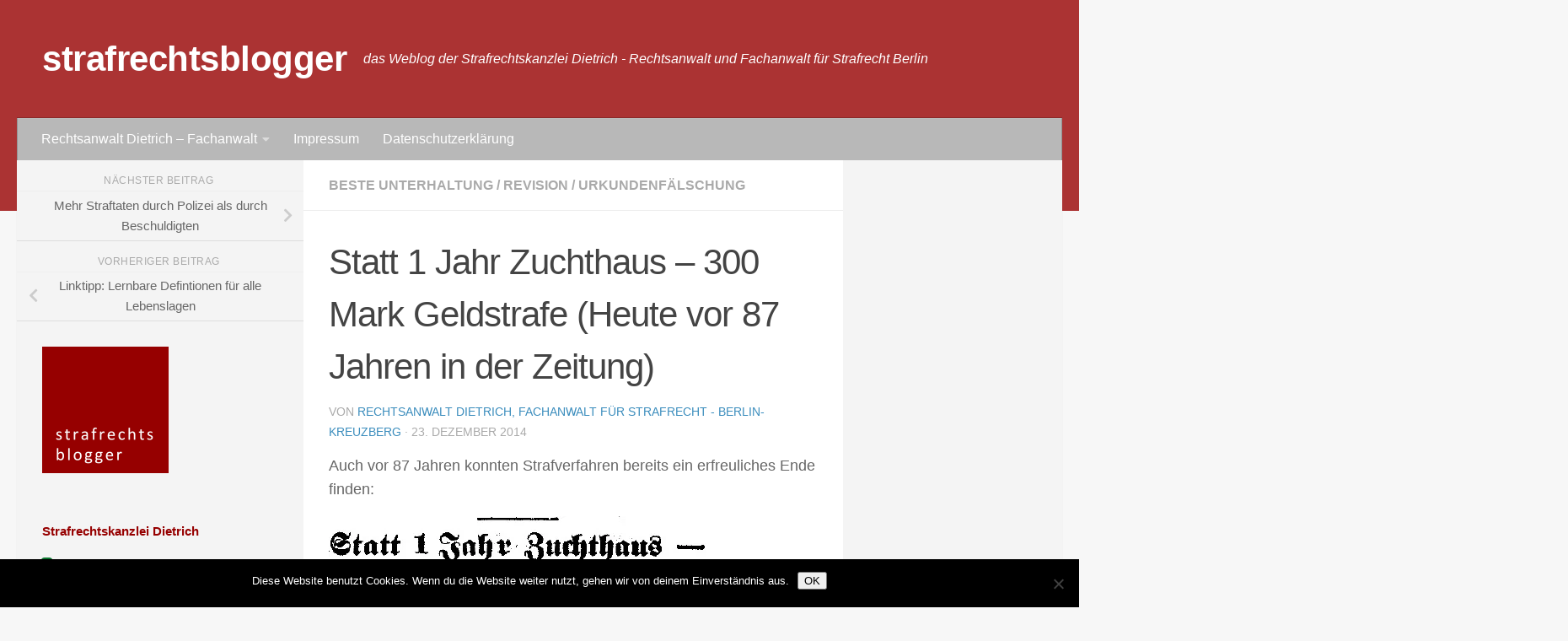

--- FILE ---
content_type: text/html; charset=UTF-8
request_url: https://www.strafrechtsblogger.de/statt-1-jahr-zuchthaus-300-mark-geldstrafe-heute-vor-87-jahren-in-der-zeitung/2014/12/
body_size: 66472
content:
<!DOCTYPE html>
<html class="no-js" lang="de">
<head>
  <meta charset="UTF-8">
  <meta name="viewport" content="width=device-width, initial-scale=1.0">
  <link rel="profile" href="https://gmpg.org/xfn/11" />
  <link rel="pingback" href="https://www.strafrechtsblogger.de/xmlrpc.php">

  <title>Statt 1 Jahr Zuchthaus &#8211; 300 Mark Geldstrafe (Heute vor 87 Jahren in der Zeitung) &#8211; strafrechtsblogger</title>
<meta name='robots' content='max-image-preview:large' />
<script>document.documentElement.className = document.documentElement.className.replace("no-js","js");</script>
<link rel='dns-prefetch' href='//stats.wp.com' />
<link rel='dns-prefetch' href='//v0.wordpress.com' />
<link rel='dns-prefetch' href='//widgets.wp.com' />
<link rel='dns-prefetch' href='//s0.wp.com' />
<link rel='dns-prefetch' href='//0.gravatar.com' />
<link rel='dns-prefetch' href='//1.gravatar.com' />
<link rel='dns-prefetch' href='//2.gravatar.com' />
<link rel='preconnect' href='//i0.wp.com' />
<link rel="alternate" type="application/rss+xml" title="strafrechtsblogger &raquo; Feed" href="https://www.strafrechtsblogger.de/feed/" />
<link rel="alternate" type="application/rss+xml" title="strafrechtsblogger &raquo; Kommentar-Feed" href="https://www.strafrechtsblogger.de/comments/feed/" />
<link rel="alternate" type="application/rss+xml" title="strafrechtsblogger &raquo; Kommentar-Feed zu Statt 1 Jahr Zuchthaus &#8211; 300 Mark Geldstrafe (Heute vor 87 Jahren in der Zeitung)" href="https://www.strafrechtsblogger.de/statt-1-jahr-zuchthaus-300-mark-geldstrafe-heute-vor-87-jahren-in-der-zeitung/2014/12/feed/" />
<script>
window._wpemojiSettings = {"baseUrl":"https:\/\/s.w.org\/images\/core\/emoji\/15.0.3\/72x72\/","ext":".png","svgUrl":"https:\/\/s.w.org\/images\/core\/emoji\/15.0.3\/svg\/","svgExt":".svg","source":{"concatemoji":"https:\/\/www.strafrechtsblogger.de\/wp-includes\/js\/wp-emoji-release.min.js?ver=6.6.4"}};
/*! This file is auto-generated */
!function(i,n){var o,s,e;function c(e){try{var t={supportTests:e,timestamp:(new Date).valueOf()};sessionStorage.setItem(o,JSON.stringify(t))}catch(e){}}function p(e,t,n){e.clearRect(0,0,e.canvas.width,e.canvas.height),e.fillText(t,0,0);var t=new Uint32Array(e.getImageData(0,0,e.canvas.width,e.canvas.height).data),r=(e.clearRect(0,0,e.canvas.width,e.canvas.height),e.fillText(n,0,0),new Uint32Array(e.getImageData(0,0,e.canvas.width,e.canvas.height).data));return t.every(function(e,t){return e===r[t]})}function u(e,t,n){switch(t){case"flag":return n(e,"\ud83c\udff3\ufe0f\u200d\u26a7\ufe0f","\ud83c\udff3\ufe0f\u200b\u26a7\ufe0f")?!1:!n(e,"\ud83c\uddfa\ud83c\uddf3","\ud83c\uddfa\u200b\ud83c\uddf3")&&!n(e,"\ud83c\udff4\udb40\udc67\udb40\udc62\udb40\udc65\udb40\udc6e\udb40\udc67\udb40\udc7f","\ud83c\udff4\u200b\udb40\udc67\u200b\udb40\udc62\u200b\udb40\udc65\u200b\udb40\udc6e\u200b\udb40\udc67\u200b\udb40\udc7f");case"emoji":return!n(e,"\ud83d\udc26\u200d\u2b1b","\ud83d\udc26\u200b\u2b1b")}return!1}function f(e,t,n){var r="undefined"!=typeof WorkerGlobalScope&&self instanceof WorkerGlobalScope?new OffscreenCanvas(300,150):i.createElement("canvas"),a=r.getContext("2d",{willReadFrequently:!0}),o=(a.textBaseline="top",a.font="600 32px Arial",{});return e.forEach(function(e){o[e]=t(a,e,n)}),o}function t(e){var t=i.createElement("script");t.src=e,t.defer=!0,i.head.appendChild(t)}"undefined"!=typeof Promise&&(o="wpEmojiSettingsSupports",s=["flag","emoji"],n.supports={everything:!0,everythingExceptFlag:!0},e=new Promise(function(e){i.addEventListener("DOMContentLoaded",e,{once:!0})}),new Promise(function(t){var n=function(){try{var e=JSON.parse(sessionStorage.getItem(o));if("object"==typeof e&&"number"==typeof e.timestamp&&(new Date).valueOf()<e.timestamp+604800&&"object"==typeof e.supportTests)return e.supportTests}catch(e){}return null}();if(!n){if("undefined"!=typeof Worker&&"undefined"!=typeof OffscreenCanvas&&"undefined"!=typeof URL&&URL.createObjectURL&&"undefined"!=typeof Blob)try{var e="postMessage("+f.toString()+"("+[JSON.stringify(s),u.toString(),p.toString()].join(",")+"));",r=new Blob([e],{type:"text/javascript"}),a=new Worker(URL.createObjectURL(r),{name:"wpTestEmojiSupports"});return void(a.onmessage=function(e){c(n=e.data),a.terminate(),t(n)})}catch(e){}c(n=f(s,u,p))}t(n)}).then(function(e){for(var t in e)n.supports[t]=e[t],n.supports.everything=n.supports.everything&&n.supports[t],"flag"!==t&&(n.supports.everythingExceptFlag=n.supports.everythingExceptFlag&&n.supports[t]);n.supports.everythingExceptFlag=n.supports.everythingExceptFlag&&!n.supports.flag,n.DOMReady=!1,n.readyCallback=function(){n.DOMReady=!0}}).then(function(){return e}).then(function(){var e;n.supports.everything||(n.readyCallback(),(e=n.source||{}).concatemoji?t(e.concatemoji):e.wpemoji&&e.twemoji&&(t(e.twemoji),t(e.wpemoji)))}))}((window,document),window._wpemojiSettings);
</script>
<link rel='stylesheet' id='jetpack_related-posts-css' href='https://www.strafrechtsblogger.de/wp-content/plugins/jetpack/modules/related-posts/related-posts.css?ver=20240116' media='all' />
<style id='wp-emoji-styles-inline-css'>

	img.wp-smiley, img.emoji {
		display: inline !important;
		border: none !important;
		box-shadow: none !important;
		height: 1em !important;
		width: 1em !important;
		margin: 0 0.07em !important;
		vertical-align: -0.1em !important;
		background: none !important;
		padding: 0 !important;
	}
</style>
<link rel='stylesheet' id='wp-block-library-css' href='https://www.strafrechtsblogger.de/wp-includes/css/dist/block-library/style.min.css?ver=6.6.4' media='all' />
<link rel='stylesheet' id='mediaelement-css' href='https://www.strafrechtsblogger.de/wp-includes/js/mediaelement/mediaelementplayer-legacy.min.css?ver=4.2.17' media='all' />
<link rel='stylesheet' id='wp-mediaelement-css' href='https://www.strafrechtsblogger.de/wp-includes/js/mediaelement/wp-mediaelement.min.css?ver=6.6.4' media='all' />
<style id='jetpack-sharing-buttons-style-inline-css'>
.jetpack-sharing-buttons__services-list{display:flex;flex-direction:row;flex-wrap:wrap;gap:0;list-style-type:none;margin:5px;padding:0}.jetpack-sharing-buttons__services-list.has-small-icon-size{font-size:12px}.jetpack-sharing-buttons__services-list.has-normal-icon-size{font-size:16px}.jetpack-sharing-buttons__services-list.has-large-icon-size{font-size:24px}.jetpack-sharing-buttons__services-list.has-huge-icon-size{font-size:36px}@media print{.jetpack-sharing-buttons__services-list{display:none!important}}.editor-styles-wrapper .wp-block-jetpack-sharing-buttons{gap:0;padding-inline-start:0}ul.jetpack-sharing-buttons__services-list.has-background{padding:1.25em 2.375em}
</style>
<style id='classic-theme-styles-inline-css'>
/*! This file is auto-generated */
.wp-block-button__link{color:#fff;background-color:#32373c;border-radius:9999px;box-shadow:none;text-decoration:none;padding:calc(.667em + 2px) calc(1.333em + 2px);font-size:1.125em}.wp-block-file__button{background:#32373c;color:#fff;text-decoration:none}
</style>
<style id='global-styles-inline-css'>
:root{--wp--preset--aspect-ratio--square: 1;--wp--preset--aspect-ratio--4-3: 4/3;--wp--preset--aspect-ratio--3-4: 3/4;--wp--preset--aspect-ratio--3-2: 3/2;--wp--preset--aspect-ratio--2-3: 2/3;--wp--preset--aspect-ratio--16-9: 16/9;--wp--preset--aspect-ratio--9-16: 9/16;--wp--preset--color--black: #000000;--wp--preset--color--cyan-bluish-gray: #abb8c3;--wp--preset--color--white: #ffffff;--wp--preset--color--pale-pink: #f78da7;--wp--preset--color--vivid-red: #cf2e2e;--wp--preset--color--luminous-vivid-orange: #ff6900;--wp--preset--color--luminous-vivid-amber: #fcb900;--wp--preset--color--light-green-cyan: #7bdcb5;--wp--preset--color--vivid-green-cyan: #00d084;--wp--preset--color--pale-cyan-blue: #8ed1fc;--wp--preset--color--vivid-cyan-blue: #0693e3;--wp--preset--color--vivid-purple: #9b51e0;--wp--preset--gradient--vivid-cyan-blue-to-vivid-purple: linear-gradient(135deg,rgba(6,147,227,1) 0%,rgb(155,81,224) 100%);--wp--preset--gradient--light-green-cyan-to-vivid-green-cyan: linear-gradient(135deg,rgb(122,220,180) 0%,rgb(0,208,130) 100%);--wp--preset--gradient--luminous-vivid-amber-to-luminous-vivid-orange: linear-gradient(135deg,rgba(252,185,0,1) 0%,rgba(255,105,0,1) 100%);--wp--preset--gradient--luminous-vivid-orange-to-vivid-red: linear-gradient(135deg,rgba(255,105,0,1) 0%,rgb(207,46,46) 100%);--wp--preset--gradient--very-light-gray-to-cyan-bluish-gray: linear-gradient(135deg,rgb(238,238,238) 0%,rgb(169,184,195) 100%);--wp--preset--gradient--cool-to-warm-spectrum: linear-gradient(135deg,rgb(74,234,220) 0%,rgb(151,120,209) 20%,rgb(207,42,186) 40%,rgb(238,44,130) 60%,rgb(251,105,98) 80%,rgb(254,248,76) 100%);--wp--preset--gradient--blush-light-purple: linear-gradient(135deg,rgb(255,206,236) 0%,rgb(152,150,240) 100%);--wp--preset--gradient--blush-bordeaux: linear-gradient(135deg,rgb(254,205,165) 0%,rgb(254,45,45) 50%,rgb(107,0,62) 100%);--wp--preset--gradient--luminous-dusk: linear-gradient(135deg,rgb(255,203,112) 0%,rgb(199,81,192) 50%,rgb(65,88,208) 100%);--wp--preset--gradient--pale-ocean: linear-gradient(135deg,rgb(255,245,203) 0%,rgb(182,227,212) 50%,rgb(51,167,181) 100%);--wp--preset--gradient--electric-grass: linear-gradient(135deg,rgb(202,248,128) 0%,rgb(113,206,126) 100%);--wp--preset--gradient--midnight: linear-gradient(135deg,rgb(2,3,129) 0%,rgb(40,116,252) 100%);--wp--preset--font-size--small: 13px;--wp--preset--font-size--medium: 20px;--wp--preset--font-size--large: 36px;--wp--preset--font-size--x-large: 42px;--wp--preset--spacing--20: 0.44rem;--wp--preset--spacing--30: 0.67rem;--wp--preset--spacing--40: 1rem;--wp--preset--spacing--50: 1.5rem;--wp--preset--spacing--60: 2.25rem;--wp--preset--spacing--70: 3.38rem;--wp--preset--spacing--80: 5.06rem;--wp--preset--shadow--natural: 6px 6px 9px rgba(0, 0, 0, 0.2);--wp--preset--shadow--deep: 12px 12px 50px rgba(0, 0, 0, 0.4);--wp--preset--shadow--sharp: 6px 6px 0px rgba(0, 0, 0, 0.2);--wp--preset--shadow--outlined: 6px 6px 0px -3px rgba(255, 255, 255, 1), 6px 6px rgba(0, 0, 0, 1);--wp--preset--shadow--crisp: 6px 6px 0px rgba(0, 0, 0, 1);}:where(.is-layout-flex){gap: 0.5em;}:where(.is-layout-grid){gap: 0.5em;}body .is-layout-flex{display: flex;}.is-layout-flex{flex-wrap: wrap;align-items: center;}.is-layout-flex > :is(*, div){margin: 0;}body .is-layout-grid{display: grid;}.is-layout-grid > :is(*, div){margin: 0;}:where(.wp-block-columns.is-layout-flex){gap: 2em;}:where(.wp-block-columns.is-layout-grid){gap: 2em;}:where(.wp-block-post-template.is-layout-flex){gap: 1.25em;}:where(.wp-block-post-template.is-layout-grid){gap: 1.25em;}.has-black-color{color: var(--wp--preset--color--black) !important;}.has-cyan-bluish-gray-color{color: var(--wp--preset--color--cyan-bluish-gray) !important;}.has-white-color{color: var(--wp--preset--color--white) !important;}.has-pale-pink-color{color: var(--wp--preset--color--pale-pink) !important;}.has-vivid-red-color{color: var(--wp--preset--color--vivid-red) !important;}.has-luminous-vivid-orange-color{color: var(--wp--preset--color--luminous-vivid-orange) !important;}.has-luminous-vivid-amber-color{color: var(--wp--preset--color--luminous-vivid-amber) !important;}.has-light-green-cyan-color{color: var(--wp--preset--color--light-green-cyan) !important;}.has-vivid-green-cyan-color{color: var(--wp--preset--color--vivid-green-cyan) !important;}.has-pale-cyan-blue-color{color: var(--wp--preset--color--pale-cyan-blue) !important;}.has-vivid-cyan-blue-color{color: var(--wp--preset--color--vivid-cyan-blue) !important;}.has-vivid-purple-color{color: var(--wp--preset--color--vivid-purple) !important;}.has-black-background-color{background-color: var(--wp--preset--color--black) !important;}.has-cyan-bluish-gray-background-color{background-color: var(--wp--preset--color--cyan-bluish-gray) !important;}.has-white-background-color{background-color: var(--wp--preset--color--white) !important;}.has-pale-pink-background-color{background-color: var(--wp--preset--color--pale-pink) !important;}.has-vivid-red-background-color{background-color: var(--wp--preset--color--vivid-red) !important;}.has-luminous-vivid-orange-background-color{background-color: var(--wp--preset--color--luminous-vivid-orange) !important;}.has-luminous-vivid-amber-background-color{background-color: var(--wp--preset--color--luminous-vivid-amber) !important;}.has-light-green-cyan-background-color{background-color: var(--wp--preset--color--light-green-cyan) !important;}.has-vivid-green-cyan-background-color{background-color: var(--wp--preset--color--vivid-green-cyan) !important;}.has-pale-cyan-blue-background-color{background-color: var(--wp--preset--color--pale-cyan-blue) !important;}.has-vivid-cyan-blue-background-color{background-color: var(--wp--preset--color--vivid-cyan-blue) !important;}.has-vivid-purple-background-color{background-color: var(--wp--preset--color--vivid-purple) !important;}.has-black-border-color{border-color: var(--wp--preset--color--black) !important;}.has-cyan-bluish-gray-border-color{border-color: var(--wp--preset--color--cyan-bluish-gray) !important;}.has-white-border-color{border-color: var(--wp--preset--color--white) !important;}.has-pale-pink-border-color{border-color: var(--wp--preset--color--pale-pink) !important;}.has-vivid-red-border-color{border-color: var(--wp--preset--color--vivid-red) !important;}.has-luminous-vivid-orange-border-color{border-color: var(--wp--preset--color--luminous-vivid-orange) !important;}.has-luminous-vivid-amber-border-color{border-color: var(--wp--preset--color--luminous-vivid-amber) !important;}.has-light-green-cyan-border-color{border-color: var(--wp--preset--color--light-green-cyan) !important;}.has-vivid-green-cyan-border-color{border-color: var(--wp--preset--color--vivid-green-cyan) !important;}.has-pale-cyan-blue-border-color{border-color: var(--wp--preset--color--pale-cyan-blue) !important;}.has-vivid-cyan-blue-border-color{border-color: var(--wp--preset--color--vivid-cyan-blue) !important;}.has-vivid-purple-border-color{border-color: var(--wp--preset--color--vivid-purple) !important;}.has-vivid-cyan-blue-to-vivid-purple-gradient-background{background: var(--wp--preset--gradient--vivid-cyan-blue-to-vivid-purple) !important;}.has-light-green-cyan-to-vivid-green-cyan-gradient-background{background: var(--wp--preset--gradient--light-green-cyan-to-vivid-green-cyan) !important;}.has-luminous-vivid-amber-to-luminous-vivid-orange-gradient-background{background: var(--wp--preset--gradient--luminous-vivid-amber-to-luminous-vivid-orange) !important;}.has-luminous-vivid-orange-to-vivid-red-gradient-background{background: var(--wp--preset--gradient--luminous-vivid-orange-to-vivid-red) !important;}.has-very-light-gray-to-cyan-bluish-gray-gradient-background{background: var(--wp--preset--gradient--very-light-gray-to-cyan-bluish-gray) !important;}.has-cool-to-warm-spectrum-gradient-background{background: var(--wp--preset--gradient--cool-to-warm-spectrum) !important;}.has-blush-light-purple-gradient-background{background: var(--wp--preset--gradient--blush-light-purple) !important;}.has-blush-bordeaux-gradient-background{background: var(--wp--preset--gradient--blush-bordeaux) !important;}.has-luminous-dusk-gradient-background{background: var(--wp--preset--gradient--luminous-dusk) !important;}.has-pale-ocean-gradient-background{background: var(--wp--preset--gradient--pale-ocean) !important;}.has-electric-grass-gradient-background{background: var(--wp--preset--gradient--electric-grass) !important;}.has-midnight-gradient-background{background: var(--wp--preset--gradient--midnight) !important;}.has-small-font-size{font-size: var(--wp--preset--font-size--small) !important;}.has-medium-font-size{font-size: var(--wp--preset--font-size--medium) !important;}.has-large-font-size{font-size: var(--wp--preset--font-size--large) !important;}.has-x-large-font-size{font-size: var(--wp--preset--font-size--x-large) !important;}
:where(.wp-block-post-template.is-layout-flex){gap: 1.25em;}:where(.wp-block-post-template.is-layout-grid){gap: 1.25em;}
:where(.wp-block-columns.is-layout-flex){gap: 2em;}:where(.wp-block-columns.is-layout-grid){gap: 2em;}
:root :where(.wp-block-pullquote){font-size: 1.5em;line-height: 1.6;}
</style>
<link rel='stylesheet' id='cookie-notice-front-css' href='https://www.strafrechtsblogger.de/wp-content/plugins/cookie-notice/css/front.min.css?ver=2.5.11' media='all' />
<link rel='stylesheet' id='parent-style-css' href='https://www.strafrechtsblogger.de/wp-content/themes/hueman/style.css?ver=6.6.4' media='all' />
<link rel='stylesheet' id='child-theme-css-css' href='https://www.strafrechtsblogger.de/wp-content/themes/hueman-child/style.css?ver=6.6.4' media='all' />
<link rel='stylesheet' id='hueman-main-style-css' href='https://www.strafrechtsblogger.de/wp-content/themes/hueman/assets/front/css/main.min.css?ver=3.7.25' media='all' />
<style id='hueman-main-style-inline-css'>
body { font-family:Arial, sans-serif;font-size:1.00rem }@media only screen and (min-width: 720px) {
        .nav > li { font-size:1.00rem; }
      }::selection { background-color: #3b8dbd; }
::-moz-selection { background-color: #3b8dbd; }a,a>span.hu-external::after,.themeform label .required,#flexslider-featured .flex-direction-nav .flex-next:hover,#flexslider-featured .flex-direction-nav .flex-prev:hover,.post-hover:hover .post-title a,.post-title a:hover,.sidebar.s1 .post-nav li a:hover i,.content .post-nav li a:hover i,.post-related a:hover,.sidebar.s1 .widget_rss ul li a,#footer .widget_rss ul li a,.sidebar.s1 .widget_calendar a,#footer .widget_calendar a,.sidebar.s1 .alx-tab .tab-item-category a,.sidebar.s1 .alx-posts .post-item-category a,.sidebar.s1 .alx-tab li:hover .tab-item-title a,.sidebar.s1 .alx-tab li:hover .tab-item-comment a,.sidebar.s1 .alx-posts li:hover .post-item-title a,#footer .alx-tab .tab-item-category a,#footer .alx-posts .post-item-category a,#footer .alx-tab li:hover .tab-item-title a,#footer .alx-tab li:hover .tab-item-comment a,#footer .alx-posts li:hover .post-item-title a,.comment-tabs li.active a,.comment-awaiting-moderation,.child-menu a:hover,.child-menu .current_page_item > a,.wp-pagenavi a{ color: #3b8dbd; }input[type="submit"],.themeform button[type="submit"],.sidebar.s1 .sidebar-top,.sidebar.s1 .sidebar-toggle,#flexslider-featured .flex-control-nav li a.flex-active,.post-tags a:hover,.sidebar.s1 .widget_calendar caption,#footer .widget_calendar caption,.author-bio .bio-avatar:after,.commentlist li.bypostauthor > .comment-body:after,.commentlist li.comment-author-admin > .comment-body:after{ background-color: #3b8dbd; }.post-format .format-container { border-color: #3b8dbd; }.sidebar.s1 .alx-tabs-nav li.active a,#footer .alx-tabs-nav li.active a,.comment-tabs li.active a,.wp-pagenavi a:hover,.wp-pagenavi a:active,.wp-pagenavi span.current{ border-bottom-color: #3b8dbd!important; }.sidebar.s2 .post-nav li a:hover i,
.sidebar.s2 .widget_rss ul li a,
.sidebar.s2 .widget_calendar a,
.sidebar.s2 .alx-tab .tab-item-category a,
.sidebar.s2 .alx-posts .post-item-category a,
.sidebar.s2 .alx-tab li:hover .tab-item-title a,
.sidebar.s2 .alx-tab li:hover .tab-item-comment a,
.sidebar.s2 .alx-posts li:hover .post-item-title a { color: #82b965; }
.sidebar.s2 .sidebar-top,.sidebar.s2 .sidebar-toggle,.post-comments,.jp-play-bar,.jp-volume-bar-value,.sidebar.s2 .widget_calendar caption{ background-color: #82b965; }.sidebar.s2 .alx-tabs-nav li.active a { border-bottom-color: #82b965; }
.post-comments::before { border-right-color: #82b965; }
      .search-expand,
              #nav-topbar.nav-container { background-color: #26272b}@media only screen and (min-width: 720px) {
                #nav-topbar .nav ul { background-color: #26272b; }
              }.is-scrolled #header .nav-container.desktop-sticky,
              .is-scrolled #header .search-expand { background-color: #26272b; background-color: rgba(38,39,43,0.90) }.is-scrolled .topbar-transparent #nav-topbar.desktop-sticky .nav ul { background-color: #26272b; background-color: rgba(38,39,43,0.95) }#header { background-color: #ab3333; }
@media only screen and (min-width: 720px) {
  #nav-header .nav ul { background-color: #ab3333; }
}
        #header #nav-mobile { background-color: #b8b8b8; }.is-scrolled #header #nav-mobile { background-color: #b8b8b8; background-color: rgba(184,184,184,0.90) }#nav-header.nav-container, #main-header-search .search-expand { background-color: #b8b8b8; }
@media only screen and (min-width: 720px) {
  #nav-header .nav ul { background-color: #b8b8b8; }
}
        .sidebar.expanding, .sidebar.collapsing, .sidebar .sidebar-content, .sidebar .sidebar-toggle, .container-inner > .main::before,.container-inner > .main::after { background-color: #f4f4f4; }@media only screen and (min-width: 480px) and (max-width: 1200px) { .s2.expanded { background-color: #f4f4f4; } }@media only screen and (min-width: 480px) and (max-width: 960px) { .s1.expanded { background-color: #f4f4f4; } }body { background-color: #f7f7f7; }
</style>
<link rel='stylesheet' id='theme-stylesheet-css' href='https://www.strafrechtsblogger.de/wp-content/themes/hueman-child/style.css?ver=1.0' media='all' />
<link rel='stylesheet' id='hueman-font-awesome-css' href='https://www.strafrechtsblogger.de/wp-content/themes/hueman/assets/front/css/font-awesome.min.css?ver=3.7.25' media='all' />
<link rel='stylesheet' id='jetpack_likes-css' href='https://www.strafrechtsblogger.de/wp-content/plugins/jetpack/modules/likes/style.css?ver=14.5' media='all' />
<style id='jetpack_facebook_likebox-inline-css'>
.widget_facebook_likebox {
	overflow: hidden;
}

</style>
<link rel='stylesheet' id='sharedaddy-css' href='https://www.strafrechtsblogger.de/wp-content/plugins/jetpack/modules/sharedaddy/sharing.css?ver=14.5' media='all' />
<link rel='stylesheet' id='social-logos-css' href='https://www.strafrechtsblogger.de/wp-content/plugins/jetpack/_inc/social-logos/social-logos.min.css?ver=14.5' media='all' />
<script id="jetpack_related-posts-js-extra">
var related_posts_js_options = {"post_heading":"h4"};
</script>
<script src="https://www.strafrechtsblogger.de/wp-content/plugins/jetpack/_inc/build/related-posts/related-posts.min.js?ver=20240116" id="jetpack_related-posts-js"></script>
<script id="cookie-notice-front-js-before">
var cnArgs = {"ajaxUrl":"https:\/\/www.strafrechtsblogger.de\/wp-admin\/admin-ajax.php","nonce":"0291b63dcf","hideEffect":"fade","position":"bottom","onScroll":false,"onScrollOffset":100,"onClick":false,"cookieName":"cookie_notice_accepted","cookieTime":2592000,"cookieTimeRejected":2592000,"globalCookie":false,"redirection":false,"cache":false,"revokeCookies":false,"revokeCookiesOpt":"automatic"};
</script>
<script src="https://www.strafrechtsblogger.de/wp-content/plugins/cookie-notice/js/front.min.js?ver=2.5.11" id="cookie-notice-front-js"></script>
<script src="https://www.strafrechtsblogger.de/wp-includes/js/jquery/jquery.min.js?ver=3.7.1" id="jquery-core-js"></script>
<script src="https://www.strafrechtsblogger.de/wp-includes/js/jquery/jquery-migrate.min.js?ver=3.4.1" id="jquery-migrate-js"></script>
<link rel="https://api.w.org/" href="https://www.strafrechtsblogger.de/wp-json/" /><link rel="alternate" title="JSON" type="application/json" href="https://www.strafrechtsblogger.de/wp-json/wp/v2/posts/4224" /><link rel="EditURI" type="application/rsd+xml" title="RSD" href="https://www.strafrechtsblogger.de/xmlrpc.php?rsd" />
<meta name="generator" content="WordPress 6.6.4" />
<link rel="canonical" href="https://www.strafrechtsblogger.de/statt-1-jahr-zuchthaus-300-mark-geldstrafe-heute-vor-87-jahren-in-der-zeitung/2014/12/" />
<link rel='shortlink' href='https://wp.me/p4jH1F-168' />
<link rel="alternate" title="oEmbed (JSON)" type="application/json+oembed" href="https://www.strafrechtsblogger.de/wp-json/oembed/1.0/embed?url=https%3A%2F%2Fwww.strafrechtsblogger.de%2Fstatt-1-jahr-zuchthaus-300-mark-geldstrafe-heute-vor-87-jahren-in-der-zeitung%2F2014%2F12%2F" />
<link rel="alternate" title="oEmbed (XML)" type="text/xml+oembed" href="https://www.strafrechtsblogger.de/wp-json/oembed/1.0/embed?url=https%3A%2F%2Fwww.strafrechtsblogger.de%2Fstatt-1-jahr-zuchthaus-300-mark-geldstrafe-heute-vor-87-jahren-in-der-zeitung%2F2014%2F12%2F&#038;format=xml" />
	<style>img#wpstats{display:none}</style>
		    <link rel="preload" as="font" type="font/woff2" href="https://www.strafrechtsblogger.de/wp-content/themes/hueman/assets/front/webfonts/fa-brands-400.woff2?v=5.15.2" crossorigin="anonymous"/>
    <link rel="preload" as="font" type="font/woff2" href="https://www.strafrechtsblogger.de/wp-content/themes/hueman/assets/front/webfonts/fa-regular-400.woff2?v=5.15.2" crossorigin="anonymous"/>
    <link rel="preload" as="font" type="font/woff2" href="https://www.strafrechtsblogger.de/wp-content/themes/hueman/assets/front/webfonts/fa-solid-900.woff2?v=5.15.2" crossorigin="anonymous"/>
  <!--[if lt IE 9]>
<script src="https://www.strafrechtsblogger.de/wp-content/themes/hueman/assets/front/js/ie/html5shiv-printshiv.min.js"></script>
<script src="https://www.strafrechtsblogger.de/wp-content/themes/hueman/assets/front/js/ie/selectivizr.js"></script>
<![endif]-->

<!-- Jetpack Open Graph Tags -->
<meta property="og:type" content="article" />
<meta property="og:title" content="Statt 1 Jahr Zuchthaus &#8211; 300 Mark Geldstrafe (Heute vor 87 Jahren in der Zeitung)" />
<meta property="og:url" content="https://www.strafrechtsblogger.de/statt-1-jahr-zuchthaus-300-mark-geldstrafe-heute-vor-87-jahren-in-der-zeitung/2014/12/" />
<meta property="og:description" content="Auch vor 87 Jahren konnten Strafverfahren bereits ein erfreuliches Ende finden: Statt 1 Jahr Zuchthaus &#8211; 300 Mark Geldstrafe Eine erfolgreiche Revision beim Reichsgericht Der Oberpostschaffne…" />
<meta property="article:published_time" content="2014-12-23T07:44:50+00:00" />
<meta property="article:modified_time" content="2014-12-21T15:50:55+00:00" />
<meta property="og:site_name" content="strafrechtsblogger" />
<meta property="og:image" content="https://www.strafrechtsblogger.de/wp-content/uploads/2014/12/zeitungsseite.jpg" />
<meta property="og:image:width" content="786" />
<meta property="og:image:height" content="651" />
<meta property="og:image:alt" content="" />
<meta property="og:locale" content="de_DE" />
<meta name="twitter:text:title" content="Statt 1 Jahr Zuchthaus &#8211; 300 Mark Geldstrafe (Heute vor 87 Jahren in der Zeitung)" />
<meta name="twitter:image" content="https://www.strafrechtsblogger.de/wp-content/uploads/2014/12/zeitungsseite.jpg?w=640" />
<meta name="twitter:card" content="summary_large_image" />

<!-- End Jetpack Open Graph Tags -->
<link rel="icon" href="https://i0.wp.com/www.strafrechtsblogger.de/wp-content/uploads/2019/09/cropped-blogger_neu.jpeg?fit=32%2C32&#038;ssl=1" sizes="32x32" />
<link rel="icon" href="https://i0.wp.com/www.strafrechtsblogger.de/wp-content/uploads/2019/09/cropped-blogger_neu.jpeg?fit=192%2C192&#038;ssl=1" sizes="192x192" />
<link rel="apple-touch-icon" href="https://i0.wp.com/www.strafrechtsblogger.de/wp-content/uploads/2019/09/cropped-blogger_neu.jpeg?fit=180%2C180&#038;ssl=1" />
<meta name="msapplication-TileImage" content="https://i0.wp.com/www.strafrechtsblogger.de/wp-content/uploads/2019/09/cropped-blogger_neu.jpeg?fit=270%2C270&#038;ssl=1" />
</head>

<body class="post-template-default single single-post postid-4224 single-format-standard wp-embed-responsive cookies-not-set col-3cm full-width header-desktop-sticky header-mobile-sticky hueman-3-7-25-with-child-theme chrome">
<div id="wrapper">
  <a class="screen-reader-text skip-link" href="#content">Zum Inhalt springen</a>
  
  <header id="header" class="main-menu-mobile-on one-mobile-menu main_menu header-ads-desktop  topbar-transparent no-header-img">
        <nav class="nav-container group mobile-menu mobile-sticky " id="nav-mobile" data-menu-id="header-1">
  <div class="mobile-title-logo-in-header"><p class="site-title">                  <a class="custom-logo-link" href="https://www.strafrechtsblogger.de/" rel="home" title="strafrechtsblogger | Startseite">strafrechtsblogger</a>                </p></div>
        
                    <!-- <div class="ham__navbar-toggler collapsed" aria-expanded="false">
          <div class="ham__navbar-span-wrapper">
            <span class="ham-toggler-menu__span"></span>
          </div>
        </div> -->
        <button class="ham__navbar-toggler-two collapsed" title="Menu" aria-expanded="false">
          <span class="ham__navbar-span-wrapper">
            <span class="line line-1"></span>
            <span class="line line-2"></span>
            <span class="line line-3"></span>
          </span>
        </button>
            
      <div class="nav-text"></div>
      <div class="nav-wrap container">
                  <ul class="nav container-inner group mobile-search">
                            <li>
                  <form role="search" method="get" class="search-form" action="https://www.strafrechtsblogger.de/">
				<label>
					<span class="screen-reader-text">Suche nach:</span>
					<input type="search" class="search-field" placeholder="Suchen …" value="" name="s" />
				</label>
				<input type="submit" class="search-submit" value="Suchen" />
			</form>                </li>
                      </ul>
                <ul id="menu-menu" class="nav container-inner group"><li id="menu-item-4396" class="menu-item menu-item-type-post_type menu-item-object-page menu-item-has-children menu-item-4396"><a href="https://www.strafrechtsblogger.de/strafverteidiger-in-berlin-kreuzberg-rechtsanwalt-steffen-dietrich/">Rechtsanwalt Dietrich – Fachanwalt</a>
<ul class="sub-menu">
	<li id="menu-item-4440" class="menu-item menu-item-type-post_type menu-item-object-page menu-item-4440"><a href="https://www.strafrechtsblogger.de/strafverteidiger-in-berlin-kreuzberg-rechtsanwalt-steffen-dietrich/online/">Strafrechtskanzlei online</a></li>
	<li id="menu-item-4439" class="menu-item menu-item-type-post_type menu-item-object-page menu-item-4439"><a href="https://www.strafrechtsblogger.de/strafverteidiger-in-berlin-kreuzberg-rechtsanwalt-steffen-dietrich/delikte/">Besondere Delikte</a></li>
	<li id="menu-item-4438" class="menu-item menu-item-type-post_type menu-item-object-page menu-item-4438"><a href="https://www.strafrechtsblogger.de/strafverteidiger-in-berlin-kreuzberg-rechtsanwalt-steffen-dietrich/verfahrensartenverfahrensstadien/">Besondere Verfahrensstadien</a></li>
</ul>
</li>
<li id="menu-item-7120" class="menu-item menu-item-type-post_type menu-item-object-page menu-item-7120"><a href="https://www.strafrechtsblogger.de/impressum/">Impressum</a></li>
<li id="menu-item-6146" class="menu-item menu-item-type-post_type menu-item-object-page menu-item-privacy-policy menu-item-6146"><a rel="privacy-policy" href="https://www.strafrechtsblogger.de/datenschutzerklaerung/">Datenschutzerklärung</a></li>
</ul>      </div>
</nav><!--/#nav-topbar-->  
  
  <div class="container group">
        <div class="container-inner">

                    <div class="group hu-pad central-header-zone">
                  <div class="logo-tagline-group">
                      <p class="site-title">                  <a class="custom-logo-link" href="https://www.strafrechtsblogger.de/" rel="home" title="strafrechtsblogger | Startseite">strafrechtsblogger</a>                </p>                                                <p class="site-description">das Weblog der Strafrechtskanzlei Dietrich - Rechtsanwalt und Fachanwalt für Strafrecht Berlin</p>
                                        </div>

                                        <div id="header-widgets">
                                                </div><!--/#header-ads-->
                                </div>
      
                <nav class="nav-container group desktop-menu " id="nav-header" data-menu-id="header-2">
    <div class="nav-text"><!-- put your mobile menu text here --></div>

  <div class="nav-wrap container">
        <ul id="menu-menu-1" class="nav container-inner group"><li class="menu-item menu-item-type-post_type menu-item-object-page menu-item-has-children menu-item-4396"><a href="https://www.strafrechtsblogger.de/strafverteidiger-in-berlin-kreuzberg-rechtsanwalt-steffen-dietrich/">Rechtsanwalt Dietrich – Fachanwalt</a>
<ul class="sub-menu">
	<li class="menu-item menu-item-type-post_type menu-item-object-page menu-item-4440"><a href="https://www.strafrechtsblogger.de/strafverteidiger-in-berlin-kreuzberg-rechtsanwalt-steffen-dietrich/online/">Strafrechtskanzlei online</a></li>
	<li class="menu-item menu-item-type-post_type menu-item-object-page menu-item-4439"><a href="https://www.strafrechtsblogger.de/strafverteidiger-in-berlin-kreuzberg-rechtsanwalt-steffen-dietrich/delikte/">Besondere Delikte</a></li>
	<li class="menu-item menu-item-type-post_type menu-item-object-page menu-item-4438"><a href="https://www.strafrechtsblogger.de/strafverteidiger-in-berlin-kreuzberg-rechtsanwalt-steffen-dietrich/verfahrensartenverfahrensstadien/">Besondere Verfahrensstadien</a></li>
</ul>
</li>
<li class="menu-item menu-item-type-post_type menu-item-object-page menu-item-7120"><a href="https://www.strafrechtsblogger.de/impressum/">Impressum</a></li>
<li class="menu-item menu-item-type-post_type menu-item-object-page menu-item-privacy-policy menu-item-6146"><a rel="privacy-policy" href="https://www.strafrechtsblogger.de/datenschutzerklaerung/">Datenschutzerklärung</a></li>
</ul>  </div>
</nav><!--/#nav-header-->      
    </div><!--/.container-inner-->
      </div><!--/.container-->

</header><!--/#header-->
  
  <div class="container" id="page">
    <div class="container-inner">
            <div class="main">
        <div class="main-inner group">
          
              <main class="content" id="content">
              <div class="page-title hu-pad group">
          	    		<ul class="meta-single group">
    			<li class="category"><a href="https://www.strafrechtsblogger.de/category/beitragsart/beste-unterhaltung/" rel="category tag">Beste Unterhaltung</a> <span>/</span> <a href="https://www.strafrechtsblogger.de/category/verfahrensstadium/revision/" rel="category tag">Revision</a> <span>/</span> <a href="https://www.strafrechtsblogger.de/category/rechtsgebiete-strafrecht/strafrecht-bt/urkundenfaelschung/" rel="category tag">Urkundenfälschung</a></li>
    			    		</ul>
            
    </div><!--/.page-title-->
          <div class="hu-pad group">
              <article class="post-4224 post type-post status-publish format-standard hentry category-beste-unterhaltung category-revision category-urkundenfaelschung tag-grosses-schoeffengericht-charlottenburg tag-reichsgericht tag-urkundenvernichtung tag-zeitung">
    <div class="post-inner group">

      <h1 class="post-title entry-title">Statt 1 Jahr Zuchthaus &#8211; 300 Mark Geldstrafe (Heute vor 87 Jahren in der Zeitung)</h1>
  <p class="post-byline">
       von     <span class="vcard author">
       <span class="fn"><a href="https://www.strafrechtsblogger.de/author/steffen-dietrich/" title="Beiträge von Rechtsanwalt Dietrich, Fachanwalt für Strafrecht - Berlin-Kreuzberg" rel="author">Rechtsanwalt Dietrich, Fachanwalt für Strafrecht - Berlin-Kreuzberg</a></span>
     </span>
     &middot;
                          <span class="published">23. Dezember 2014</span>
          </p>

                                
      <div class="clear"></div>

      <div class="entry themeform">
        <div class="entry-inner">
          <p>Auch vor 87 Jahren konnten Strafverfahren bereits ein erfreuliches Ende finden:</p>
<a href="https://i0.wp.com/www.strafrechtsblogger.de/wp-content/uploads/2014/12/zuchthaus.jpg?ssl=1"><img data-recalc-dims="1" fetchpriority="high" decoding="async" src="https://i0.wp.com/www.strafrechtsblogger.de/wp-content/uploads/2014/12/zuchthaus.jpg?resize=483%2C833&#038;ssl=1" alt="Statt 1 Jahr Zuchthaus 300 Mark Geldstrafe" width="483" height="833" class="size-full wp-image-4225" srcset="https://i0.wp.com/www.strafrechtsblogger.de/wp-content/uploads/2014/12/zuchthaus.jpg?w=483&amp;ssl=1 483w, https://i0.wp.com/www.strafrechtsblogger.de/wp-content/uploads/2014/12/zuchthaus.jpg?resize=17%2C30&amp;ssl=1 17w" sizes="(max-width: 483px) 100vw, 483px" /></a>
<blockquote><p>Statt 1 Jahr Zuchthaus &#8211; 300 Mark Geldstrafe<br />
Eine erfolgreiche Revision beim Reichsgericht</p>
<p>Der Oberpostschaffner R. war vom Großen Schöffengericht Charlottenburg wegen gewinnsüchtiger Aktenvernichtung zu 1 Jahr Zuchthaus verurteilt worden. Er hatte von alten Paketadressen entwertete Freimarken abgelöst und auf neue Paketadressen geklebt. Die alten Stempel hatte er durch neue überklebt. Im ganzen handelte es sich um 14 Fälle, die einen Betrag von etwa 14 Mark ausmachten. Die auf diese Weise erlangten Beträge hatte R. nicht für persönliche Bedürfnisse verwendet, sondern zur Deckung von Fehlbeträgen, die in seiner Portokasse entstanden waren.</p>
<p>Das Schöffengericht hatte angenommen, dass die Paketarten amtliche Urkunden seien und dass der Angeklagte sie in gewinnsüchtiger Absicht vernichtet habe. In Berücksichtigung des Umstandes, dass der Angeklagte eine 25jährigen tadellose Dienstzeit hinter sich hatte und fünf Kinder besaß, wurde auf die Mindeststrafe von 1 Jahr Zuchthaus erkannt. Die dagegen eingelegte Berufung war auch von der Strafkammer des Landgerichts III zurückgewiesen worden. Gegen diese beiden Entscheidungen hatte Rechtsanwalt Dr. Jacques Abraham Revision beim Reichsgericht eingelegt und dieses hatte sich in ausführlicher Begründung den vorgetragenen Rechtsgründen angeschlossen, dass der Angeklagte bei der Loslösung der Freimarken nicht die Absicht der Urkundenvernichtung verfolgt habe, sondern dass diese in der Vorbereitungshandlung stecken geblieben sei. Nach dem Reichsgericht, das das Urteil aufhob und an das Landgericht zurückverwies, kommt nur ein Vergehen wegen Entfernung und Verwendung schon einmal benutzter Post- und Telegraphenwertzeichen in Frage.</p>
<p>Gestern hatte sich R. erneut vor der Berufungsstrafkammer des Landgerichts III zu verantworten. Der Staatsanwalt beantragte 6 Monate Gefängnis. Rechtsanwalt Dr. Jacques Abraham wies jedoch nach, dass nach dem für das Vergehen des Angeklagten allein in Betracht kommenden § 276 Abs. 2 des StGB, eine Strafbestimmung, die bei den Gerichten höchst selten zur Aburteilung gelange, nur eine Höchststrafe von 600 Mark vorgesehen sei. Die Strafkammer hob nunmehr das vom Schöffengericht ergangene Zuchthausurteil gegen den Angeklagten auf und erkannte gegen ihn auf 300 Mark Geldstrafe.
</p></blockquote>
<p>Die Meldung im Kontext:</p>
<p><a href="https://i0.wp.com/www.strafrechtsblogger.de/wp-content/uploads/2014/12/zeitungsseite.jpg?ssl=1"><img data-recalc-dims="1" decoding="async" src="https://i0.wp.com/www.strafrechtsblogger.de/wp-content/uploads/2014/12/zeitungsseite.jpg?resize=786%2C651&#038;ssl=1" alt="zeitungsseite" width="786" height="651" class="alignleft size-full wp-image-4227" srcset="https://i0.wp.com/www.strafrechtsblogger.de/wp-content/uploads/2014/12/zeitungsseite.jpg?w=786&amp;ssl=1 786w, https://i0.wp.com/www.strafrechtsblogger.de/wp-content/uploads/2014/12/zeitungsseite.jpg?resize=30%2C24&amp;ssl=1 30w" sizes="(max-width: 786px) 100vw, 786px" /></a></p>
<div class="sharedaddy sd-sharing-enabled"><div class="robots-nocontent sd-block sd-social sd-social-official sd-sharing"><div class="sd-content"><ul><li class="share-facebook"><div class="fb-share-button" data-href="https://www.strafrechtsblogger.de/statt-1-jahr-zuchthaus-300-mark-geldstrafe-heute-vor-87-jahren-in-der-zeitung/2014/12/" data-layout="button_count"></div></li><li class="share-twitter"><a href="https://twitter.com/share" class="twitter-share-button" data-url="https://www.strafrechtsblogger.de/statt-1-jahr-zuchthaus-300-mark-geldstrafe-heute-vor-87-jahren-in-der-zeitung/2014/12/" data-text="Statt 1 Jahr Zuchthaus - 300 Mark Geldstrafe (Heute vor 87 Jahren in der Zeitung)"  >Tweet</a></li><li><a href="#" class="sharing-anchor sd-button share-more"><span>Mehr</span></a></li><li class="share-end"></li></ul><div class="sharing-hidden"><div class="inner" style="display: none;"><ul><li class="share-print"><a rel="nofollow noopener noreferrer" data-shared="" class="share-print sd-button" href="https://www.strafrechtsblogger.de/statt-1-jahr-zuchthaus-300-mark-geldstrafe-heute-vor-87-jahren-in-der-zeitung/2014/12/#print" target="_blank" title="Klicken zum Ausdrucken" ><span>Drucken</span></a></li><li class="share-linkedin"><div class="linkedin_button"><script type="in/share" data-url="https://www.strafrechtsblogger.de/statt-1-jahr-zuchthaus-300-mark-geldstrafe-heute-vor-87-jahren-in-der-zeitung/2014/12/" data-counter="right"></script></div></li><li class="share-pinterest"><div class="pinterest_button"><a href="https://www.pinterest.com/pin/create/button/?url=https%3A%2F%2Fwww.strafrechtsblogger.de%2Fstatt-1-jahr-zuchthaus-300-mark-geldstrafe-heute-vor-87-jahren-in-der-zeitung%2F2014%2F12%2F&#038;media=https%3A%2F%2Fwww.strafrechtsblogger.de%2Fwp-content%2Fuploads%2F2014%2F12%2Fzeitungsseite.jpg&#038;description=Statt%201%20Jahr%20Zuchthaus%20-%20300%20Mark%20Geldstrafe%20%28Heute%20vor%2087%20Jahren%20in%20der%20Zeitung%29" data-pin-do="buttonPin" data-pin-config="beside"><img data-recalc-dims="1" src="https://i0.wp.com/assets.pinterest.com/images/pidgets/pinit_fg_en_rect_gray_20.png" /></a></div></li><li class="share-tumblr"><a class="tumblr-share-button" target="_blank" href="https://www.tumblr.com/share" data-title="Statt 1 Jahr Zuchthaus - 300 Mark Geldstrafe (Heute vor 87 Jahren in der Zeitung)" data-content="https://www.strafrechtsblogger.de/statt-1-jahr-zuchthaus-300-mark-geldstrafe-heute-vor-87-jahren-in-der-zeitung/2014/12/" title="Auf Tumblr teilen">Auf Tumblr teilen</a></li><li class="share-pocket"><div class="pocket_button"><a href="https://getpocket.com/save" class="pocket-btn" data-lang="en" data-save-url="https://www.strafrechtsblogger.de/statt-1-jahr-zuchthaus-300-mark-geldstrafe-heute-vor-87-jahren-in-der-zeitung/2014/12/" data-pocket-count="horizontal" >Pocket</a></div></li><li class="share-reddit"><a rel="nofollow noopener noreferrer" data-shared="" class="share-reddit sd-button" href="https://www.strafrechtsblogger.de/statt-1-jahr-zuchthaus-300-mark-geldstrafe-heute-vor-87-jahren-in-der-zeitung/2014/12/?share=reddit" target="_blank" title="Klick, um auf Reddit zu teilen" ><span>Reddit</span></a></li><li class="share-end"></li></ul></div></div></div></div></div>
<div id='jp-relatedposts' class='jp-relatedposts' >
	<h3 class="jp-relatedposts-headline"><em>Ähnliche Beiträge</em></h3>
</div>          <nav class="pagination group">
                      </nav><!--/.pagination-->
        </div>

        
        <div class="clear"></div>
      </div><!--/.entry-->

    </div><!--/.post-inner-->
  </article><!--/.post-->

<div class="clear"></div>

<p class="post-tags"><span>Schlagwörter:</span> <a href="https://www.strafrechtsblogger.de/tag/grosses-schoeffengericht-charlottenburg/" rel="tag">Großes Schöffengericht Charlottenburg</a><a href="https://www.strafrechtsblogger.de/tag/reichsgericht/" rel="tag">Reichsgericht</a><a href="https://www.strafrechtsblogger.de/tag/urkundenvernichtung/" rel="tag">Urkundenvernichtung</a><a href="https://www.strafrechtsblogger.de/tag/zeitung/" rel="tag">Zeitung</a></p>



<h4 class="heading">
	<i class="far fa-hand-point-right"></i>Das könnte dich auch interessieren&nbsp;…</h4>

<ul class="related-posts group">
  		<li class="related post-hover">
		<article class="post-5081 post type-post status-publish format-standard hentry category-beste-unterhaltung tag-ninja-bundespolizei-dieaerzte">

			<div class="post-thumbnail">
				<a href="https://www.strafrechtsblogger.de/die-benutzung-oeffentlicher-verkehrsmittel-im-martialischen-outfit-ist-nicht-strafbar-auch-wenn-mehrere-fahrgaeste-die-polizei-rufen-warum-rene/2015/10/" class="hu-rel-post-thumb">
																								</a>
							</div><!--/.post-thumbnail-->

			<div class="related-inner">

				<h4 class="post-title entry-title">
					<a href="https://www.strafrechtsblogger.de/die-benutzung-oeffentlicher-verkehrsmittel-im-martialischen-outfit-ist-nicht-strafbar-auch-wenn-mehrere-fahrgaeste-die-polizei-rufen-warum-rene/2015/10/" rel="bookmark">Die Benutzung öffentlicher Verkehrsmittel im martialischen Outfit ist nicht strafbar, auch wenn mehrere Fahrgäste die Polizei rufen. (Warum, René?)</a>
				</h4><!--/.post-title-->

				<div class="post-meta group">
					<p class="post-date">
  <time class="published updated" datetime="2015-10-06 12:10:54">6. Oktober 2015</time>
</p>

				</div><!--/.post-meta-->

			</div><!--/.related-inner-->

		</article>
	</li><!--/.related-->
		<li class="related post-hover">
		<article class="post-2311 post type-post status-publish format-standard hentry category-beste-unterhaltung tag-berlin tag-demo tag-polizei">

			<div class="post-thumbnail">
				<a href="https://www.strafrechtsblogger.de/ruhestorung-durch-polizei/2013/02/" class="hu-rel-post-thumb">
																								</a>
							</div><!--/.post-thumbnail-->

			<div class="related-inner">

				<h4 class="post-title entry-title">
					<a href="https://www.strafrechtsblogger.de/ruhestorung-durch-polizei/2013/02/" rel="bookmark">Ruhestörung durch Polizei</a>
				</h4><!--/.post-title-->

				<div class="post-meta group">
					<p class="post-date">
  <time class="published updated" datetime="2013-02-22 19:11:09">22. Februar 2013</time>
</p>

				</div><!--/.post-meta-->

			</div><!--/.related-inner-->

		</article>
	</li><!--/.related-->
		<li class="related post-hover">
		<article class="post-5128 post type-post status-publish format-standard hentry category-beste-unterhaltung category-staatsanwalt category-strafprozessrecht">

			<div class="post-thumbnail">
				<a href="https://www.strafrechtsblogger.de/niemand-will-unnoetig-arbeiten/2015/10/" class="hu-rel-post-thumb">
																								</a>
							</div><!--/.post-thumbnail-->

			<div class="related-inner">

				<h4 class="post-title entry-title">
					<a href="https://www.strafrechtsblogger.de/niemand-will-unnoetig-arbeiten/2015/10/" rel="bookmark">Niemand will unnötig arbeiten</a>
				</h4><!--/.post-title-->

				<div class="post-meta group">
					<p class="post-date">
  <time class="published updated" datetime="2015-10-24 08:59:29">24. Oktober 2015</time>
</p>

				</div><!--/.post-meta-->

			</div><!--/.related-inner-->

		</article>
	</li><!--/.related-->
		  
</ul><!--/.post-related-->



<section id="comments" class="themeform">

	
					<!-- comments open, no comments -->
		
	
		<div id="respond" class="comment-respond">
		<h3 id="reply-title" class="comment-reply-title">Schreibe einen Kommentar</h3><form action="https://www.strafrechtsblogger.de/wp-comments-post.php" method="post" id="commentform" class="comment-form"><p class="comment-notes"><span id="email-notes">Deine E-Mail-Adresse wird nicht veröffentlicht.</span> <span class="required-field-message">Erforderliche Felder sind mit <span class="required">*</span> markiert</span></p><p class="comment-form-comment"><label for="comment">Kommentar <span class="required">*</span></label> <textarea id="comment" name="comment" cols="45" rows="8" maxlength="65525" required="required"></textarea></p><p class="comment-form-author"><label for="author">Name <span class="required">*</span></label> <input id="author" name="author" type="text" value="" size="30" maxlength="245" autocomplete="name" required="required" /></p>
<p class="comment-form-email"><label for="email">E-Mail-Adresse <span class="required">*</span></label> <input id="email" name="email" type="text" value="" size="30" maxlength="100" aria-describedby="email-notes" autocomplete="email" required="required" /></p>
<p class="comment-form-url"><label for="url">Website</label> <input id="url" name="url" type="text" value="" size="30" maxlength="200" autocomplete="url" /></p>
<p class="comment-form-cookies-consent"><input id="wp-comment-cookies-consent" name="wp-comment-cookies-consent" type="checkbox" value="yes" /> <label for="wp-comment-cookies-consent">Meinen Namen, meine E-Mail-Adresse und meine Website in diesem Browser für die nächste Kommentierung speichern.</label></p>
<p class="comment-subscription-form"><input type="checkbox" name="subscribe_comments" id="subscribe_comments" value="subscribe" style="width: auto; -moz-appearance: checkbox; -webkit-appearance: checkbox;" /> <label class="subscribe-label" id="subscribe-label" for="subscribe_comments">Benachrichtige mich über nachfolgende Kommentare via E-Mail.</label></p><p class="comment-subscription-form"><input type="checkbox" name="subscribe_blog" id="subscribe_blog" value="subscribe" style="width: auto; -moz-appearance: checkbox; -webkit-appearance: checkbox;" /> <label class="subscribe-label" id="subscribe-blog-label" for="subscribe_blog">Benachrichtige mich über neue Beiträge via E-Mail.</label></p><p class="form-submit"><input name="submit" type="submit" id="submit" class="submit" value="Kommentar abschicken" /> <input type='hidden' name='comment_post_ID' value='4224' id='comment_post_ID' />
<input type='hidden' name='comment_parent' id='comment_parent' value='0' />
</p></form>	</div><!-- #respond -->
	
</section><!--/#comments-->          </div><!--/.hu-pad-->
            </main><!--/.content-->
          

	<div class="sidebar s1 collapsed" data-position="left" data-layout="col-3cm" data-sb-id="s1">

		<button class="sidebar-toggle" title="Seitenleiste erweitern"><i class="fas sidebar-toggle-arrows"></i></button>

		<div class="sidebar-content">

			
				<ul class="post-nav group">
				<li class="next"><strong>Nächster Beitrag&nbsp;</strong><a href="https://www.strafrechtsblogger.de/mehr-straftaten-durch-polizei-als-durch-beschuldigten/2014/12/" rel="next"><i class="fas fa-chevron-right"></i><span>Mehr Straftaten durch Polizei als durch Beschuldigten</span></a></li>
		
				<li class="previous"><strong>Vorheriger Beitrag&nbsp;</strong><a href="https://www.strafrechtsblogger.de/linktipp-lernbare-defintionen-fuer-alle-lebenslagen/2014/12/" rel="prev"><i class="fas fa-chevron-left"></i><span>Linktipp: Lernbare Defintionen für alle Lebenslagen</span></a></li>
			</ul>

			
			<div id="media_image-2" class="widget widget_media_image"><img width="150" height="150" src="https://i0.wp.com/www.strafrechtsblogger.de/wp-content/uploads/2019/09/blogger_gro%C3%9F.png?resize=150%2C150&amp;ssl=1" class="image wp-image-6836  attachment-thumbnail size-thumbnail" alt="" style="max-width: 100%; height: auto;" decoding="async" loading="lazy" /></div><div id="custom_html-2" class="widget_text widget widget_custom_html"><div class="textwidget custom-html-widget"><div style="list-style-position: outside;">
    <div>
        <p style="color:#960000; font-weight:bold " >Strafrechtskanzlei Dietrich</p>
    </div>
    <div>
        <ul     style="padding-left: 1em;list-style-position: inside; text-indent:-8px;">  

            <li>  <i class="fa fa-subway" style="color:#0b772f; padding-right: 1em"></i>Wiener Straße 7    </li>
            <li style="padding-left: 1.5em;"> 10999 Berlin-Kreuzberg </li>
            <li>    <i class="fa fa-phone" style="color:#0b772f; padding-right: 1em"></i>Büro: 030 / 609 857 413 </li>


            <li>  <i class="fa fa-mobile-alt" style="color:red; padding-right: 1em"></i> Notfall: 0163 / 9133 940 </li>
            <li style="padding-left: 1.5em">(bei Verhaftung / </li>
            <li style="padding-left: 1.5em">Durchsuchung)</li>
        </ul>
    </div>
    <div style="margin-top: 1rem;">
        <ul>
            <li><a href="http://www.strafrechtskanzlei.berlin" ><i class="fab fa-edge" title="Strafrechtskanzlei Dietrich" style="color:#960000; padding-right: 1em"></i>www.strafrechtskanzlei.berlin</a></li>
            <!--<li><a href="http://www.strafrechtskanzlei.berlin" ><i class="fab fa-edge" style="color:blue;"></i>  Rechtsanwalt</a> </li>-->
            <li> <a href="http://www.strafrechtskanzlei.berlin/docs/fachanwalt-strafrecht.php"><i class="fab fa-edge" style="color:blue; padding-right: 1em"></i>Fachanwalt</a> </li>
            <li>    <a href="http://www.strafrechtskanzlei.berlin/docs/rechtsanwalt-taetigkeit.php"><i class="fab fa-edge" style="color:blue; padding-right: 1em"></i>Strafrecht</a></li>

        </ul>
    </div>
</div></div></div><div id="search-5" class="widget widget_search"><h3 class="widget-title">Suche</h3><form role="search" method="get" class="search-form" action="https://www.strafrechtsblogger.de/">
				<label>
					<span class="screen-reader-text">Suche nach:</span>
					<input type="search" class="search-field" placeholder="Suchen …" value="" name="s" />
				</label>
				<input type="submit" class="search-submit" value="Suchen" />
			</form></div><div id="text-3" class="widget widget_text"><h3 class="widget-title">Autor</h3>			<div class="textwidget"><p><b>Steffen Dietrich</b><br />
<a href="http://www.strafrechtskanzlei.berlin" title="Anwalt Strafrecht Berlin" target="_blank" rel="noopener">Rechtsanwalt</a> und <a href="http://fachanwalt-strafrecht-berlin.net/" title="Fachanwalt Strafrecht Berlin">Fachanwalt für Strafrecht</a> in Berlin-Kreuzberg <a href="https://www.strafrechtsblogger.de/strafverteidiger-in-berlin-kreuzberg-rechtsanwalt-steffen-dietrich/" title="Anwalt Strafrecht Berlin" target="_blank" rel="noopener">[+]</a></p>
</div>
		</div><div id="text-6" class="widget widget_text"><h3 class="widget-title">Gäste</h3>			<div class="textwidget"><p>Alexander Barthel, Claire Dourlen, Karolina Ewert, Laura Golditzsch, Vanessa Gölzer, Matthias Kelsch, Cynthia Lange, Dr. Toralf Nöding, Igor Plotkin, André Stern, Michael Stopp, Nika Telysheva, Elisabeth Weckbach, Gregor Zillich</p>
</div>
		</div><div id="text-5" class="widget widget_text"><h3 class="widget-title">Beitragsreihen</h3>			<div class="textwidget"><p><a href="https://www.strafrechtsblogger.de/definitionen/" title="Definitionen Strafrecht">Definitionen</a><br />
<a href="https://www.strafrechtsblogger.de/rezensionen/" title="Rezensionen Literatur Strafrecht Lehrbuch Handbuch">Rezensionen</a></p>
</div>
		</div><div id="facebook-likebox-3" class="widget widget_facebook_likebox"><h3 class="widget-title"><a href="https://www.facebook.com/strafrechtsblogger">Soziale Medien</a></h3>		<div id="fb-root"></div>
		<div class="fb-page" data-href="https://www.facebook.com/strafrechtsblogger" data-width="200"  data-height="130" data-hide-cover="false" data-show-facepile="false" data-tabs="false" data-hide-cta="false" data-small-header="false">
		<div class="fb-xfbml-parse-ignore"><blockquote cite="https://www.facebook.com/strafrechtsblogger"><a href="https://www.facebook.com/strafrechtsblogger">Soziale Medien</a></blockquote></div>
		</div>
		</div>
		</div><!--/.sidebar-content-->

	</div><!--/.sidebar-->

	<div class="sidebar s2 collapsed" data-position="right" data-layout="col-3cm" data-sb-id="s2">

	<button class="sidebar-toggle" title="Seitenleiste erweitern"><i class="fas sidebar-toggle-arrows"></i></button>

	<div class="sidebar-content">

		
		
		
	</div><!--/.sidebar-content-->

</div><!--/.sidebar-->

        </div><!--/.main-inner-->
      </div><!--/.main-->
    </div><!--/.container-inner-->
  </div><!--/.container-->
    <footer id="footer">

                    
    
    
    <section class="container" id="footer-bottom">
      <div class="container-inner">

        <a id="back-to-top" href="#"><i class="fas fa-angle-up"></i></a>

        <div class="hu-pad group">

          <div class="grid one-half">
                        
            <div id="copyright">
                <p>strafrechtsblogger &copy; 2026. Alle Rechte vorbehalten.</p>
            </div><!--/#copyright-->

                                                          <div id="credit" style="">
                    <p>Powered by&nbsp;<a class="fab fa-wordpress" title="Powered by WordPress" href="https://de.wordpress.org/" target="_blank" rel="noopener noreferrer"></a> - Entworfen mit dem&nbsp;<a href="" title="Hueman-Theme">Hueman-Theme</a></p>
                  </div><!--/#credit-->
                          
          </div>

          <div class="grid one-half last">
                                                                                </div>

        </div><!--/.hu-pad-->

      </div><!--/.container-inner-->
    </section><!--/.container-->

  </footer><!--/#footer-->

</div><!--/#wrapper-->


	<script type="text/javascript">
		window.WPCOM_sharing_counts = {"https:\/\/www.strafrechtsblogger.de\/statt-1-jahr-zuchthaus-300-mark-geldstrafe-heute-vor-87-jahren-in-der-zeitung\/2014\/12\/":4224};
	</script>
							<div id="fb-root"></div>
			<script>(function(d, s, id) { var js, fjs = d.getElementsByTagName(s)[0]; if (d.getElementById(id)) return; js = d.createElement(s); js.id = id; js.src = 'https://connect.facebook.net/de_DE/sdk.js#xfbml=1&amp;appId=249643311490&version=v2.3'; fjs.parentNode.insertBefore(js, fjs); }(document, 'script', 'facebook-jssdk'));</script>
			<script>
			document.body.addEventListener( 'is.post-load', function() {
				if ( 'undefined' !== typeof FB ) {
					FB.XFBML.parse();
				}
			} );
			</script>
						<script>!function(d,s,id){var js,fjs=d.getElementsByTagName(s)[0],p=/^http:/.test(d.location)?'http':'https';if(!d.getElementById(id)){js=d.createElement(s);js.id=id;js.src=p+'://platform.twitter.com/widgets.js';fjs.parentNode.insertBefore(js,fjs);}}(document, 'script', 'twitter-wjs');</script>
						<script type="text/javascript">
				( function () {
					var currentScript = document.currentScript;

					// Helper function to load an external script.
					function loadScript( url, cb ) {
						var script = document.createElement( 'script' );
						var prev = currentScript || document.getElementsByTagName( 'script' )[ 0 ];
						script.setAttribute( 'async', true );
						script.setAttribute( 'src', url );
						prev.parentNode.insertBefore( script, prev );
						script.addEventListener( 'load', cb );
					}

					function init() {
						loadScript( 'https://platform.linkedin.com/in.js?async=true', function () {
							if ( typeof IN !== 'undefined' ) {
								IN.init();
							}
						} );
					}

					if ( document.readyState === 'loading' ) {
						document.addEventListener( 'DOMContentLoaded', init );
					} else {
						init();
					}

					document.body.addEventListener( 'is.post-load', function() {
						if ( typeof IN !== 'undefined' ) {
							IN.parse();
						}
					} );
				} )();
			</script>
								<script type="text/javascript">
				( function () {
					// Pinterest shared resources
					var s = document.createElement( 'script' );
					s.type = 'text/javascript';
					s.async = true;
					s.setAttribute( 'data-pin-hover', true );					s.src = window.location.protocol + '//assets.pinterest.com/js/pinit.js';
					var x = document.getElementsByTagName( 'script' )[ 0 ];
					x.parentNode.insertBefore(s, x);
					// if 'Pin it' button has 'counts' make container wider
					function init() {
						var shares = document.querySelectorAll( 'li.share-pinterest' );
						for ( var i = 0; i < shares.length; i++ ) {
							var share = shares[ i ];
							var countElement = share.querySelector( 'a span' );
							if (countElement) {
								var countComputedStyle = window.getComputedStyle(countElement);
								if ( countComputedStyle.display === 'block' ) {
									var countWidth = parseInt( countComputedStyle.width, 10 );
									share.style.marginRight = countWidth + 11 + 'px';
								}
							}
						}
					}

					if ( document.readyState !== 'complete' ) {
						document.addEventListener( 'load', init );
					} else {
						init();
					}
				} )();
			</script>
					<script id="tumblr-js" type="text/javascript" src="https://assets.tumblr.com/share-button.js"></script>
					<script>
		( function () {
			var currentScript = document.currentScript;

			// Don't use Pocket's default JS as it we need to force init new Pocket share buttons loaded via JS.
			function jetpack_sharing_pocket_init() {
				var script = document.createElement( 'script' );
				var prev = currentScript || document.getElementsByTagName( 'script' )[ 0 ];
				script.setAttribute( 'async', true );
				script.setAttribute( 'src', 'https://widgets.getpocket.com/v1/j/btn.js?v=1' );
				prev.parentNode.insertBefore( script, prev );
			}

			if ( document.readyState === 'loading' ) {
				document.addEventListener( 'DOMContentLoaded', jetpack_sharing_pocket_init );
			} else {
				jetpack_sharing_pocket_init();
			}
			document.body.addEventListener( 'is.post-load', jetpack_sharing_pocket_init );
		} )();
		</script>
			<script src="https://www.strafrechtsblogger.de/wp-includes/js/underscore.min.js?ver=1.13.4" id="underscore-js"></script>
<script id="hu-front-scripts-js-extra">
var HUParams = {"_disabled":[],"SmoothScroll":{"Enabled":false,"Options":{"touchpadSupport":false}},"centerAllImg":"1","timerOnScrollAllBrowsers":"1","extLinksStyle":"","extLinksTargetExt":"","extLinksSkipSelectors":{"classes":["btn","button"],"ids":[]},"imgSmartLoadEnabled":"","imgSmartLoadOpts":{"parentSelectors":[".container .content",".post-row",".container .sidebar","#footer","#header-widgets"],"opts":{"excludeImg":[".tc-holder-img"],"fadeIn_options":100,"threshold":0}},"goldenRatio":"1.618","gridGoldenRatioLimit":"350","sbStickyUserSettings":{"desktop":true,"mobile":true},"sidebarOneWidth":"340","sidebarTwoWidth":"260","isWPMobile":"","menuStickyUserSettings":{"desktop":"stick_up","mobile":"stick_up"},"mobileSubmenuExpandOnClick":"1","submenuTogglerIcon":"<i class=\"fas fa-angle-down\"><\/i>","isDevMode":"","ajaxUrl":"https:\/\/www.strafrechtsblogger.de\/?huajax=1","frontNonce":{"id":"HuFrontNonce","handle":"037b762cef"},"isWelcomeNoteOn":"","welcomeContent":"","i18n":{"collapsibleExpand":"Ausklappen","collapsibleCollapse":"Einklappen"},"deferFontAwesome":"","fontAwesomeUrl":"https:\/\/www.strafrechtsblogger.de\/wp-content\/themes\/hueman\/assets\/front\/css\/font-awesome.min.css?3.7.25","mainScriptUrl":"https:\/\/www.strafrechtsblogger.de\/wp-content\/themes\/hueman\/assets\/front\/js\/scripts.min.js?3.7.25","flexSliderNeeded":"","flexSliderOptions":{"is_rtl":false,"has_touch_support":true,"is_slideshow":false,"slideshow_speed":5000}};
</script>
<script src="https://www.strafrechtsblogger.de/wp-content/themes/hueman/assets/front/js/scripts.min.js?ver=3.7.25" id="hu-front-scripts-js" defer></script>
<script id="jetpack-facebook-embed-js-extra">
var jpfbembed = {"appid":"249643311490","locale":"de_DE"};
</script>
<script src="https://www.strafrechtsblogger.de/wp-content/plugins/jetpack/_inc/build/facebook-embed.min.js?ver=14.5" id="jetpack-facebook-embed-js"></script>
<script id="jetpack-stats-js-before">
_stq = window._stq || [];
_stq.push([ "view", JSON.parse("{\"v\":\"ext\",\"blog\":\"63798971\",\"post\":\"4224\",\"tz\":\"1\",\"srv\":\"www.strafrechtsblogger.de\",\"j\":\"1:14.5\"}") ]);
_stq.push([ "clickTrackerInit", "63798971", "4224" ]);
</script>
<script src="https://stats.wp.com/e-202605.js" id="jetpack-stats-js" defer data-wp-strategy="defer"></script>
<script id="sharing-js-js-extra">
var sharing_js_options = {"lang":"de","counts":"1","is_stats_active":"1"};
</script>
<script src="https://www.strafrechtsblogger.de/wp-content/plugins/jetpack/_inc/build/sharedaddy/sharing.min.js?ver=14.5" id="sharing-js-js"></script>
<script id="sharing-js-js-after">
var windowOpen;
			( function () {
				function matches( el, sel ) {
					return !! (
						el.matches && el.matches( sel ) ||
						el.msMatchesSelector && el.msMatchesSelector( sel )
					);
				}

				document.body.addEventListener( 'click', function ( event ) {
					if ( ! event.target ) {
						return;
					}

					var el;
					if ( matches( event.target, 'a.share-facebook' ) ) {
						el = event.target;
					} else if ( event.target.parentNode && matches( event.target.parentNode, 'a.share-facebook' ) ) {
						el = event.target.parentNode;
					}

					if ( el ) {
						event.preventDefault();

						// If there's another sharing window open, close it.
						if ( typeof windowOpen !== 'undefined' ) {
							windowOpen.close();
						}
						windowOpen = window.open( el.getAttribute( 'href' ), 'wpcomfacebook', 'menubar=1,resizable=1,width=600,height=400' );
						return false;
					}
				} );
			} )();
</script>
<!--[if lt IE 9]>
<script src="https://www.strafrechtsblogger.de/wp-content/themes/hueman/assets/front/js/ie/respond.js"></script>
<![endif]-->

		<!-- Cookie Notice plugin v2.5.11 by Hu-manity.co https://hu-manity.co/ -->
		<div id="cookie-notice" role="dialog" class="cookie-notice-hidden cookie-revoke-hidden cn-position-bottom" aria-label="Cookie Notice" style="background-color: rgba(0,0,0,1);"><div class="cookie-notice-container" style="color: #fff"><span id="cn-notice-text" class="cn-text-container">Diese Website benutzt Cookies. Wenn du die Website weiter nutzt, gehen wir von deinem Einverständnis aus.</span><span id="cn-notice-buttons" class="cn-buttons-container"><button id="cn-accept-cookie" data-cookie-set="accept" class="cn-set-cookie cn-button cn-button-custom button" aria-label="OK">OK</button></span><button type="button" id="cn-close-notice" data-cookie-set="accept" class="cn-close-icon" aria-label="Nein"></button></div>
			
		</div>
		<!-- / Cookie Notice plugin --></body>
</html>